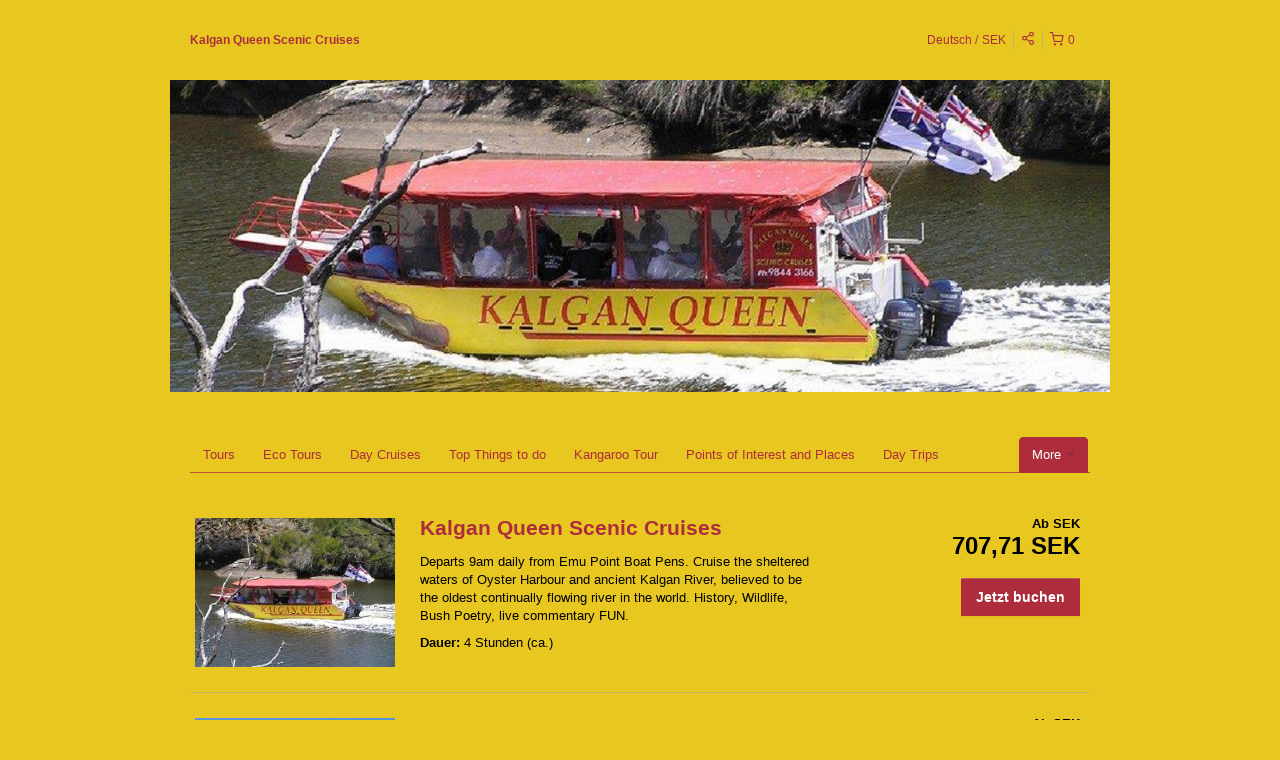

--- FILE ---
content_type: application/javascript
request_url: https://static.rezdy-production.com/4dfc7ab32311543199e01099b4a27897400927d01461/themes/rezdy-booking/js/libs/rezdy-header.js
body_size: 1968
content:
/*
 * Script specifically for the rezdy header design type
 */
$(function() {
  var canStore = false;

  try {
    canStore = canUseStorage('sessionStorage');
  } catch (exception) {
    console.warn(exception);
    canStore = false;
  }

  //show the language code if on mobile
  if (/Android|webOS|iPhone|iPad|iPod|BlackBerry|IEMobile|Opera Mini/i.test(navigator.userAgent)) {
    var chosenLanguageCode = $('a[data-title="' + $('.language-name').text() + '"]').attr(
      'data-title-code'
    );
    $('.language-name').text(chosenLanguageCode);
  }

  //only execute if in an iframe, otherwise casper tests fail for reasons unknown
  //handles iframe situations with modals aswell
  if (window.self != window.top) {
    /*
     * Declare variables
     */
    //we need a unique frame id so that we don't disturb other iframes
    var iframeId = new Date().getUTCMilliseconds();
    var inModal = false;
    $('.rezdy-header-banner').hide(); //always hide the banner if in an iframe

    /*
     * Ask parent once if we're in a modal with our id
     */
    parent.postMessage(iframeId + 'MODAL', '*');

    //google language selector is inserting custom styles and messing up the new header
    if ($('#google_translate_element').length) {
      //clear the added style by the google api since its messing up the header
      $('.iframe-body').addClass('has-gselector');
    }

    /*
     * Listen for events we are receiving
     * IN_MODAL = parent tells us that we are in a modal, set inModal = true;
     * message contains the origin = we have been sent a referrer url, override the session storage
     */
    window.addEventListener(
      'message',
      function(e) {
        var re = new RegExp('^(\\d+)MODAL$');
        var customerUrlRe = new RegExp('^CUSTOMER_URL=(.*)$');

        var data = re.exec(e.data);
        var customerUrlData = customerUrlRe.exec(e.data);

        //the customer url should contain the origin url
        if (customerUrlData != null && customerUrlData.length == 2) {
          if (canStore) {
            sessionStorage.setItem('customer_url', customerUrlData[1]);
          }
        } else if (data != null && data.length == 2) {
          //if the parent sends us this message, then we are in a modal
          var id = re.exec(e.data)[1];
          if (iframeId == id) {
            inModal = true;
          }
        }
      },
      false
    );

    /*
     * Constant checks for variable change and storage change to determine what should be displayed
     * and what should be hidden
     */
    var variableRefresh = setInterval(function() {
      var companyLogo = document.querySelector('.rezdy-header-banner, .company-logo');
      //if preview cancel this set interval and display the bookingform elements
      if (!inModal && /preview=[1|true]/.test(window.location.href)) {
        if (companyLogo) {
          companyLogo.style.visiblity = 'visible';
        }
        $('a[href]').each(function() {
          //need to append a preview param to other links if it doesn't already have one
          if (!/preview=[1|true]/.test($(this).attr('href'))) {
            $(this).attr('href', $(this).attr('href') + '?preview=1');
          }
        });
        clearInterval(variableRefresh);
        return;
      }

      //hide the logo if we're not in a modal but in an iframe
      if (companyLogo) {
        companyLogo.style.visiblity = inModal ? 'visible' : 'hidden';
      }
      //hide the default modal close button
      $('.rezdy-modal-close').toggle(inModal);
      //maintain the rezdy header width when in an iframe
      if (inModal) {
        $('body').addClass('in-modal');
        //if the supplier has decided to open an iframe with no header in a modal e.g. calendarWidget, we should show the modal close button
        if (!$('#rz-header').length) {
          parent.postMessage('SHOW_MODAL_CLOSE', '*');
        }
      }

      //show the close button if our customer_url has a different hostname
      if (
        canStore &&
        sessionStorage.getItem('customer_url') != null &&
        sessionStorage.getItem('customer_url').indexOf(window.location.hostname) == -1 &&
        inModal
      ) {
        $('#close-button').show();
      }

      //clear the interval if all the modal elements have appeared
      if (
        inModal &&
        $('#close-button').css('display') !== 'none' &&
        $('body').hasClass('has-header')
      ) {
        parent.postMessage('clear_timers', '*');
        clearInterval(variableRefresh);
      }
    }, 100);

    /*
     * When the close button is clicked we can either:
     * inModal = true: close the modal, no need to redirect the top window
     * inModal = false: redirect the top window to the customer url
     */
    $('#close-button').on('click', function() {
      //tell the parent to close the modal
      if (inModal) {
        parent.postMessage('CLOSE_MODAL', '*');
      } else if (canStore) {
        var customer_url = sessionStorage.getItem('customer_url');
        window.top.location.href = customer_url;
      }
    });
  } else if (canStore) {
    //handles if we got redirected to another window from a button without pluginJs
    if (
      document.referrer.length &&
      document.referrer.indexOf(window.location.hostname) === -1 &&
      document.referrer.indexOf('rezdy.com') === -1
    ) {
      sessionStorage.setItem('customer_url', document.referrer);
    }
    //handles if we are not in an iframe and there is a close button present due to a fallback
    if (
      sessionStorage.getItem('customer_url') != null &&
      sessionStorage.getItem('customer_url').indexOf(window.location.hostname) == -1
    ) {
      $('#close-button').show();
      $('#close-rezdy-hosted').attr('href', sessionStorage.getItem('customer_url'));
    }

    $('#close-rezdy-hosted').on('click', function() {
      //clear the session storage when clicked
      sessionStorage.removeItem('customer_url');
    });
  }
});
